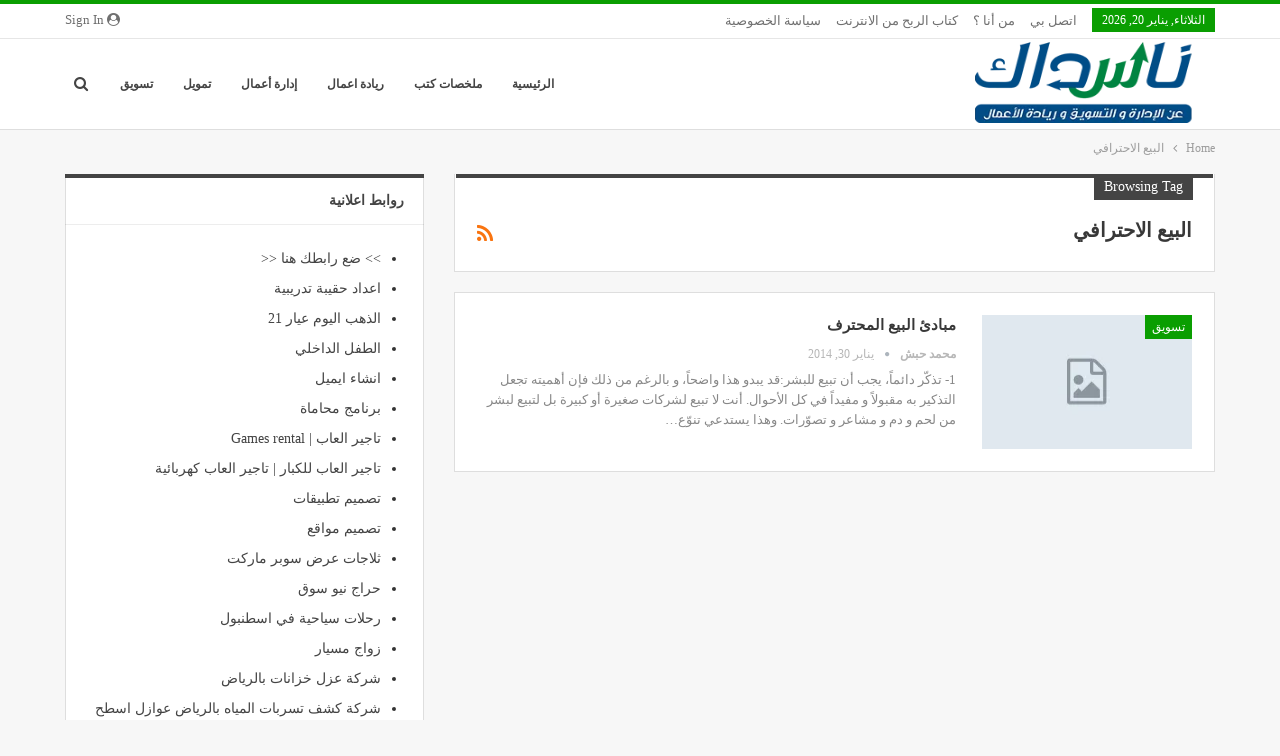

--- FILE ---
content_type: text/html; charset=UTF-8
request_url: https://www.mhabash.com/tag/%d8%a7%d9%84%d8%a8%d9%8a%d8%b9-%d8%a7%d9%84%d8%a7%d8%ad%d8%aa%d8%b1%d8%a7%d9%81%d9%8a/
body_size: 17952
content:
<!DOCTYPE html>
<!--[if IE 8]><html class="ie ie8" dir="rtl" lang="ar"> <![endif]-->
<!--[if IE 9]><html class="ie ie9" dir="rtl" lang="ar"> <![endif]-->
<!--[if gt IE 9]><!--><html dir="rtl" lang="ar"> <!--<![endif]--><head><script data-no-optimize="1">var litespeed_docref=sessionStorage.getItem("litespeed_docref");litespeed_docref&&(Object.defineProperty(document,"referrer",{get:function(){return litespeed_docref}}),sessionStorage.removeItem("litespeed_docref"));</script> <meta charset="UTF-8"><meta http-equiv="X-UA-Compatible" content="IE=edge"><meta name="viewport" content="width=device-width, initial-scale=1.0"><link rel="pingback" href="https://www.mhabash.com/xmlrpc.php"/><meta name='robots' content='noindex, follow' /><title>أرشيف البيع الاحترافي - مدونة ناسداك</title><meta property="og:locale" content="ar_AR" /><meta property="og:type" content="article" /><meta property="og:title" content="أرشيف البيع الاحترافي - مدونة ناسداك" /><meta property="og:url" content="https://www.mhabash.com/tag/البيع-الاحترافي/" /><meta property="og:site_name" content="مدونة ناسداك" /><meta name="twitter:card" content="summary_large_image" /><meta name="twitter:site" content="@mhabach" /> <script type="application/ld+json" class="yoast-schema-graph">{"@context":"https://schema.org","@graph":[{"@type":"CollectionPage","@id":"https://www.mhabash.com/tag/%d8%a7%d9%84%d8%a8%d9%8a%d8%b9-%d8%a7%d9%84%d8%a7%d8%ad%d8%aa%d8%b1%d8%a7%d9%81%d9%8a/","url":"https://www.mhabash.com/tag/%d8%a7%d9%84%d8%a8%d9%8a%d8%b9-%d8%a7%d9%84%d8%a7%d8%ad%d8%aa%d8%b1%d8%a7%d9%81%d9%8a/","name":"أرشيف البيع الاحترافي - مدونة ناسداك","isPartOf":{"@id":"https://www.mhabash.com/#website"},"breadcrumb":{"@id":"https://www.mhabash.com/tag/%d8%a7%d9%84%d8%a8%d9%8a%d8%b9-%d8%a7%d9%84%d8%a7%d8%ad%d8%aa%d8%b1%d8%a7%d9%81%d9%8a/#breadcrumb"},"inLanguage":"ar"},{"@type":"BreadcrumbList","@id":"https://www.mhabash.com/tag/%d8%a7%d9%84%d8%a8%d9%8a%d8%b9-%d8%a7%d9%84%d8%a7%d8%ad%d8%aa%d8%b1%d8%a7%d9%81%d9%8a/#breadcrumb","itemListElement":[{"@type":"ListItem","position":1,"name":"الرئيسية","item":"https://www.mhabash.com/"},{"@type":"ListItem","position":2,"name":"البيع الاحترافي"}]},{"@type":"WebSite","@id":"https://www.mhabash.com/#website","url":"https://www.mhabash.com/","name":"مدونة ناسداك","description":"عن الإدارة و التسويق و ريادة الأعمال","publisher":{"@id":"https://www.mhabash.com/#/schema/person/c3a570cbcc0078fb8158f95cd79b2380"},"potentialAction":[{"@type":"SearchAction","target":{"@type":"EntryPoint","urlTemplate":"https://www.mhabash.com/?s={search_term_string}"},"query-input":{"@type":"PropertyValueSpecification","valueRequired":true,"valueName":"search_term_string"}}],"inLanguage":"ar"},{"@type":["Person","Organization"],"@id":"https://www.mhabash.com/#/schema/person/c3a570cbcc0078fb8158f95cd79b2380","name":"محمد حبش","image":{"@type":"ImageObject","inLanguage":"ar","@id":"https://www.mhabash.com/#/schema/person/image/","url":"https://www.mhabash.com/wp-content/litespeed/avatar/9c8273209083f09ce18f8fb634a573ca.jpg?ver=1768639250","contentUrl":"https://www.mhabash.com/wp-content/litespeed/avatar/9c8273209083f09ce18f8fb634a573ca.jpg?ver=1768639250","caption":"محمد حبش"},"logo":{"@id":"https://www.mhabash.com/#/schema/person/image/"},"description":"يمكنك متابعتي أيضاً عبر فايس بوك، تويتر، التغذية، و النشرة البريدية","sameAs":["http://www.mhabash.com","https://www.facebook.com/Mohammad.Habash.blogger","https://x.com/mhabach","Mhabach"]}]}</script> <link rel='dns-prefetch' href='//fonts.googleapis.com' /><style id='wp-img-auto-sizes-contain-inline-css' type='text/css'>img:is([sizes=auto i],[sizes^="auto," i]){contain-intrinsic-size:3000px 1500px}
/*# sourceURL=wp-img-auto-sizes-contain-inline-css */</style><link data-optimized="2" rel="stylesheet" href="https://www.mhabash.com/wp-content/litespeed/css/8752cdd427572ae5881c6ba7b0a4430a.css?ver=cc6ab" /><style id='global-styles-inline-css' type='text/css'>:root{--wp--preset--aspect-ratio--square: 1;--wp--preset--aspect-ratio--4-3: 4/3;--wp--preset--aspect-ratio--3-4: 3/4;--wp--preset--aspect-ratio--3-2: 3/2;--wp--preset--aspect-ratio--2-3: 2/3;--wp--preset--aspect-ratio--16-9: 16/9;--wp--preset--aspect-ratio--9-16: 9/16;--wp--preset--color--black: #000000;--wp--preset--color--cyan-bluish-gray: #abb8c3;--wp--preset--color--white: #ffffff;--wp--preset--color--pale-pink: #f78da7;--wp--preset--color--vivid-red: #cf2e2e;--wp--preset--color--luminous-vivid-orange: #ff6900;--wp--preset--color--luminous-vivid-amber: #fcb900;--wp--preset--color--light-green-cyan: #7bdcb5;--wp--preset--color--vivid-green-cyan: #00d084;--wp--preset--color--pale-cyan-blue: #8ed1fc;--wp--preset--color--vivid-cyan-blue: #0693e3;--wp--preset--color--vivid-purple: #9b51e0;--wp--preset--gradient--vivid-cyan-blue-to-vivid-purple: linear-gradient(135deg,rgb(6,147,227) 0%,rgb(155,81,224) 100%);--wp--preset--gradient--light-green-cyan-to-vivid-green-cyan: linear-gradient(135deg,rgb(122,220,180) 0%,rgb(0,208,130) 100%);--wp--preset--gradient--luminous-vivid-amber-to-luminous-vivid-orange: linear-gradient(135deg,rgb(252,185,0) 0%,rgb(255,105,0) 100%);--wp--preset--gradient--luminous-vivid-orange-to-vivid-red: linear-gradient(135deg,rgb(255,105,0) 0%,rgb(207,46,46) 100%);--wp--preset--gradient--very-light-gray-to-cyan-bluish-gray: linear-gradient(135deg,rgb(238,238,238) 0%,rgb(169,184,195) 100%);--wp--preset--gradient--cool-to-warm-spectrum: linear-gradient(135deg,rgb(74,234,220) 0%,rgb(151,120,209) 20%,rgb(207,42,186) 40%,rgb(238,44,130) 60%,rgb(251,105,98) 80%,rgb(254,248,76) 100%);--wp--preset--gradient--blush-light-purple: linear-gradient(135deg,rgb(255,206,236) 0%,rgb(152,150,240) 100%);--wp--preset--gradient--blush-bordeaux: linear-gradient(135deg,rgb(254,205,165) 0%,rgb(254,45,45) 50%,rgb(107,0,62) 100%);--wp--preset--gradient--luminous-dusk: linear-gradient(135deg,rgb(255,203,112) 0%,rgb(199,81,192) 50%,rgb(65,88,208) 100%);--wp--preset--gradient--pale-ocean: linear-gradient(135deg,rgb(255,245,203) 0%,rgb(182,227,212) 50%,rgb(51,167,181) 100%);--wp--preset--gradient--electric-grass: linear-gradient(135deg,rgb(202,248,128) 0%,rgb(113,206,126) 100%);--wp--preset--gradient--midnight: linear-gradient(135deg,rgb(2,3,129) 0%,rgb(40,116,252) 100%);--wp--preset--font-size--small: 13px;--wp--preset--font-size--medium: 20px;--wp--preset--font-size--large: 36px;--wp--preset--font-size--x-large: 42px;--wp--preset--spacing--20: 0.44rem;--wp--preset--spacing--30: 0.67rem;--wp--preset--spacing--40: 1rem;--wp--preset--spacing--50: 1.5rem;--wp--preset--spacing--60: 2.25rem;--wp--preset--spacing--70: 3.38rem;--wp--preset--spacing--80: 5.06rem;--wp--preset--shadow--natural: 6px 6px 9px rgba(0, 0, 0, 0.2);--wp--preset--shadow--deep: 12px 12px 50px rgba(0, 0, 0, 0.4);--wp--preset--shadow--sharp: 6px 6px 0px rgba(0, 0, 0, 0.2);--wp--preset--shadow--outlined: 6px 6px 0px -3px rgb(255, 255, 255), 6px 6px rgb(0, 0, 0);--wp--preset--shadow--crisp: 6px 6px 0px rgb(0, 0, 0);}:where(.is-layout-flex){gap: 0.5em;}:where(.is-layout-grid){gap: 0.5em;}body .is-layout-flex{display: flex;}.is-layout-flex{flex-wrap: wrap;align-items: center;}.is-layout-flex > :is(*, div){margin: 0;}body .is-layout-grid{display: grid;}.is-layout-grid > :is(*, div){margin: 0;}:where(.wp-block-columns.is-layout-flex){gap: 2em;}:where(.wp-block-columns.is-layout-grid){gap: 2em;}:where(.wp-block-post-template.is-layout-flex){gap: 1.25em;}:where(.wp-block-post-template.is-layout-grid){gap: 1.25em;}.has-black-color{color: var(--wp--preset--color--black) !important;}.has-cyan-bluish-gray-color{color: var(--wp--preset--color--cyan-bluish-gray) !important;}.has-white-color{color: var(--wp--preset--color--white) !important;}.has-pale-pink-color{color: var(--wp--preset--color--pale-pink) !important;}.has-vivid-red-color{color: var(--wp--preset--color--vivid-red) !important;}.has-luminous-vivid-orange-color{color: var(--wp--preset--color--luminous-vivid-orange) !important;}.has-luminous-vivid-amber-color{color: var(--wp--preset--color--luminous-vivid-amber) !important;}.has-light-green-cyan-color{color: var(--wp--preset--color--light-green-cyan) !important;}.has-vivid-green-cyan-color{color: var(--wp--preset--color--vivid-green-cyan) !important;}.has-pale-cyan-blue-color{color: var(--wp--preset--color--pale-cyan-blue) !important;}.has-vivid-cyan-blue-color{color: var(--wp--preset--color--vivid-cyan-blue) !important;}.has-vivid-purple-color{color: var(--wp--preset--color--vivid-purple) !important;}.has-black-background-color{background-color: var(--wp--preset--color--black) !important;}.has-cyan-bluish-gray-background-color{background-color: var(--wp--preset--color--cyan-bluish-gray) !important;}.has-white-background-color{background-color: var(--wp--preset--color--white) !important;}.has-pale-pink-background-color{background-color: var(--wp--preset--color--pale-pink) !important;}.has-vivid-red-background-color{background-color: var(--wp--preset--color--vivid-red) !important;}.has-luminous-vivid-orange-background-color{background-color: var(--wp--preset--color--luminous-vivid-orange) !important;}.has-luminous-vivid-amber-background-color{background-color: var(--wp--preset--color--luminous-vivid-amber) !important;}.has-light-green-cyan-background-color{background-color: var(--wp--preset--color--light-green-cyan) !important;}.has-vivid-green-cyan-background-color{background-color: var(--wp--preset--color--vivid-green-cyan) !important;}.has-pale-cyan-blue-background-color{background-color: var(--wp--preset--color--pale-cyan-blue) !important;}.has-vivid-cyan-blue-background-color{background-color: var(--wp--preset--color--vivid-cyan-blue) !important;}.has-vivid-purple-background-color{background-color: var(--wp--preset--color--vivid-purple) !important;}.has-black-border-color{border-color: var(--wp--preset--color--black) !important;}.has-cyan-bluish-gray-border-color{border-color: var(--wp--preset--color--cyan-bluish-gray) !important;}.has-white-border-color{border-color: var(--wp--preset--color--white) !important;}.has-pale-pink-border-color{border-color: var(--wp--preset--color--pale-pink) !important;}.has-vivid-red-border-color{border-color: var(--wp--preset--color--vivid-red) !important;}.has-luminous-vivid-orange-border-color{border-color: var(--wp--preset--color--luminous-vivid-orange) !important;}.has-luminous-vivid-amber-border-color{border-color: var(--wp--preset--color--luminous-vivid-amber) !important;}.has-light-green-cyan-border-color{border-color: var(--wp--preset--color--light-green-cyan) !important;}.has-vivid-green-cyan-border-color{border-color: var(--wp--preset--color--vivid-green-cyan) !important;}.has-pale-cyan-blue-border-color{border-color: var(--wp--preset--color--pale-cyan-blue) !important;}.has-vivid-cyan-blue-border-color{border-color: var(--wp--preset--color--vivid-cyan-blue) !important;}.has-vivid-purple-border-color{border-color: var(--wp--preset--color--vivid-purple) !important;}.has-vivid-cyan-blue-to-vivid-purple-gradient-background{background: var(--wp--preset--gradient--vivid-cyan-blue-to-vivid-purple) !important;}.has-light-green-cyan-to-vivid-green-cyan-gradient-background{background: var(--wp--preset--gradient--light-green-cyan-to-vivid-green-cyan) !important;}.has-luminous-vivid-amber-to-luminous-vivid-orange-gradient-background{background: var(--wp--preset--gradient--luminous-vivid-amber-to-luminous-vivid-orange) !important;}.has-luminous-vivid-orange-to-vivid-red-gradient-background{background: var(--wp--preset--gradient--luminous-vivid-orange-to-vivid-red) !important;}.has-very-light-gray-to-cyan-bluish-gray-gradient-background{background: var(--wp--preset--gradient--very-light-gray-to-cyan-bluish-gray) !important;}.has-cool-to-warm-spectrum-gradient-background{background: var(--wp--preset--gradient--cool-to-warm-spectrum) !important;}.has-blush-light-purple-gradient-background{background: var(--wp--preset--gradient--blush-light-purple) !important;}.has-blush-bordeaux-gradient-background{background: var(--wp--preset--gradient--blush-bordeaux) !important;}.has-luminous-dusk-gradient-background{background: var(--wp--preset--gradient--luminous-dusk) !important;}.has-pale-ocean-gradient-background{background: var(--wp--preset--gradient--pale-ocean) !important;}.has-electric-grass-gradient-background{background: var(--wp--preset--gradient--electric-grass) !important;}.has-midnight-gradient-background{background: var(--wp--preset--gradient--midnight) !important;}.has-small-font-size{font-size: var(--wp--preset--font-size--small) !important;}.has-medium-font-size{font-size: var(--wp--preset--font-size--medium) !important;}.has-large-font-size{font-size: var(--wp--preset--font-size--large) !important;}.has-x-large-font-size{font-size: var(--wp--preset--font-size--x-large) !important;}
/*# sourceURL=global-styles-inline-css */</style><style id='classic-theme-styles-inline-css' type='text/css'>/*! This file is auto-generated */
.wp-block-button__link{color:#fff;background-color:#32373c;border-radius:9999px;box-shadow:none;text-decoration:none;padding:calc(.667em + 2px) calc(1.333em + 2px);font-size:1.125em}.wp-block-file__button{background:#32373c;color:#fff;text-decoration:none}
/*# sourceURL=/wp-includes/css/classic-themes.min.css */</style> <script type="litespeed/javascript" data-src="https://www.mhabash.com/wp-includes/js/jquery/jquery.min.js" id="jquery-core-js"></script> <link rel="https://api.w.org/" href="https://www.mhabash.com/wp-json/" /><link rel="alternate" title="JSON" type="application/json" href="https://www.mhabash.com/wp-json/wp/v2/tags/1008" /><link rel="EditURI" type="application/rsd+xml" title="RSD" href="https://www.mhabash.com/xmlrpc.php?rsd" /><meta name="generator" content="WordPress 6.9" /> <script type="application/ld+json">{
    "@context": "http:\/\/schema.org\/",
    "@type": "organization",
    "@id": "#organization",
    "logo": {
        "@type": "ImageObject",
        "url": "https:\/\/www.mhabash.com\/wp-content\/uploads\/2021\/03\/617011362-1.png"
    },
    "url": "https:\/\/www.mhabash.com\/",
    "name": "\u0645\u062f\u0648\u0646\u0629 \u0646\u0627\u0633\u062f\u0627\u0643",
    "description": "\u0639\u0646 \u0627\u0644\u0625\u062f\u0627\u0631\u0629 \u0648 \u0627\u0644\u062a\u0633\u0648\u064a\u0642 \u0648 \u0631\u064a\u0627\u062f\u0629 \u0627\u0644\u0623\u0639\u0645\u0627\u0644"
}</script> <script type="application/ld+json">{
    "@context": "http:\/\/schema.org\/",
    "@type": "WebSite",
    "name": "\u0645\u062f\u0648\u0646\u0629 \u0646\u0627\u0633\u062f\u0627\u0643",
    "alternateName": "\u0639\u0646 \u0627\u0644\u0625\u062f\u0627\u0631\u0629 \u0648 \u0627\u0644\u062a\u0633\u0648\u064a\u0642 \u0648 \u0631\u064a\u0627\u062f\u0629 \u0627\u0644\u0623\u0639\u0645\u0627\u0644",
    "url": "https:\/\/www.mhabash.com\/"
}</script> <link rel="icon" href="https://www.mhabash.com/wp-content/uploads/2021/03/cropped-617011362-32x32.png" sizes="32x32" /><link rel="icon" href="https://www.mhabash.com/wp-content/uploads/2021/03/cropped-617011362-192x192.png" sizes="192x192" /><link rel="apple-touch-icon" href="https://www.mhabash.com/wp-content/uploads/2021/03/cropped-617011362-180x180.png" /><meta name="msapplication-TileImage" content="https://www.mhabash.com/wp-content/uploads/2021/03/cropped-617011362-270x270.png" /><link rel="stylesheet" type="text/css" href="https://www.fontstatic.com/f=jazeera" type='text/css' media='all' /><style>body,h1,h2,h3,h4,h5,h6,p,a,btn,span,ul li a, ul, ul li  {font-family:'Droid Arabic Kufi'!important} ;</style></head><body class="rtl archive tag tag-1008 wp-theme-publisher bs-theme bs-publisher bs-publisher-clean-tech active-light-box active-top-line close-rh page-layout-2-col-right full-width active-sticky-sidebar main-menu-sticky-smart active-ajax-search  bs-ll-d" dir="rtl"><div class="main-wrap content-main-wrap"><header id="header" class="site-header header-style-6 full-width" itemscope="itemscope" itemtype="https://schema.org/WPHeader"><section class="topbar topbar-style-1 hidden-xs hidden-xs"><div class="content-wrap"><div class="container"><div class="topbar-inner clearfix"><div class="section-links">
<a class="topbar-sign-in "
data-toggle="modal" data-target="#bsLoginModal">
<i class="fa fa-user-circle"></i> Sign in							</a><div class="modal sign-in-modal fade" id="bsLoginModal" tabindex="-1" role="dialog"
style="display: none"><div class="modal-dialog" role="document"><div class="modal-content">
<span class="close-modal" data-dismiss="modal" aria-label="Close"><i
class="fa fa-close"></i></span><div class="modal-body"><div id="form_97277_" class="bs-shortcode bs-login-shortcode "><div class="bs-login bs-type-login"  style="display:none"><div class="bs-login-panel bs-login-sign-panel bs-current-login-panel"><form name="loginform"
action="https://www.mhabash.com/wp-login.php" method="post"><div class="login-header">
<span class="login-icon fa fa-user-circle main-color"></span><p>Welcome, Login to your account.</p></div><div class="login-field login-username">
<input type="text" name="log" id="form_97277_user_login" class="input"
value="" size="20"
placeholder="Username or Email..." required/></div><div class="login-field login-password">
<input type="password" name="pwd" id="form_97277_user_pass"
class="input"
value="" size="20" placeholder="Password..."
required/></div><div class="login-field">
<a href="https://www.mhabash.com/wp-login.php?action=lostpassword&amp;redirect_to=https%3A%2F%2Fwww.mhabash.com%2Ftag%2F%25d8%25a7%25d9%2584%25d8%25a8%25d9%258a%25d8%25b9-%25d8%25a7%25d9%2584%25d8%25a7%25d8%25ad%25d8%25aa%25d8%25b1%25d8%25a7%25d9%2581%25d9%258a%2F" class="go-reset-panel" data-wpel-link="internal">Forget password?</a><span class="login-remember">
<input class="remember-checkbox" name="rememberme" type="checkbox"
id="form_97277_rememberme"
value="forever"  />
<label class="remember-label">Remember me</label>
</span></div><div class="login-field login-submit">
<input type="submit" name="wp-submit"
class="button-primary login-btn"
value="Log In"/>
<input type="hidden" name="redirect_to" value="https://www.mhabash.com/tag/%d8%a7%d9%84%d8%a8%d9%8a%d8%b9-%d8%a7%d9%84%d8%a7%d8%ad%d8%aa%d8%b1%d8%a7%d9%81%d9%8a/"/></div></form></div><div class="bs-login-panel bs-login-reset-panel"><span class="go-login-panel"><i
class="fa fa-angle-right"></i> Sign in</span><div class="bs-login-reset-panel-inner"><div class="login-header">
<span class="login-icon fa fa-support"></span><p>Recover your password.</p><p>A password will be e-mailed to you.</p></div><form name="lostpasswordform" id="form_97277_lostpasswordform"
action="https://www.mhabash.com/wp-login.php?action=lostpassword"
method="post"><div class="login-field reset-username">
<input type="text" name="user_login" class="input" value=""
placeholder="Username or Email..."
required/></div><div class="login-field reset-submit"><input type="hidden" name="redirect_to" value=""/>
<input type="submit" name="wp-submit" class="login-btn"
value="Send My Password"/></div></form></div></div></div></div></div></div></div></div></div><div class="section-menu"><div id="menu-top" class="menu top-menu-wrapper" role="navigation" itemscope="itemscope" itemtype="https://schema.org/SiteNavigationElement"><nav class="top-menu-container"><ul id="top-navigation" class="top-menu menu clearfix bsm-pure"><li id="topbar-date" class="menu-item menu-item-date">
<span
class="topbar-date">الثلاثاء, يناير 20, 2026</span></li><li id="menu-item-2091" class="menu-item menu-item-type-post_type menu-item-object-page better-anim-fade menu-item-2091"><a href="https://www.mhabash.com/%d8%a7%d8%aa%d8%b5%d9%84-%d8%a8%d9%8a-contact-me/" data-wpel-link="internal">اتصل بي</a></li><li id="menu-item-2092" class="menu-item menu-item-type-post_type menu-item-object-page better-anim-fade menu-item-2092"><a href="https://www.mhabash.com/about/" data-wpel-link="internal">من أنا ؟</a></li><li id="menu-item-4355" class="menu-item menu-item-type-post_type menu-item-object-page better-anim-fade menu-item-4355"><a href="https://www.mhabash.com/%d8%aa%d8%ad%d9%85%d9%8a%d9%84-%d9%83%d8%aa%d8%a7%d8%a8-%d8%a7%d9%84%d8%b1%d8%a8%d8%ad-%d9%85%d9%86-%d8%a7%d9%84%d8%a7%d9%86%d8%aa%d8%b1%d9%86%d8%aa-%d8%ae%d9%85%d8%b3%d8%a7%d8%aa/" data-wpel-link="internal">كتاب الربح من الانترنت</a></li><li id="menu-item-5139" class="menu-item menu-item-type-post_type menu-item-object-page menu-item-privacy-policy better-anim-fade menu-item-5139"><a href="https://www.mhabash.com/%d8%b3%d9%8a%d8%a7%d8%b3%d8%a9-%d8%a7%d9%84%d8%ae%d8%b5%d9%88%d8%b5%d9%8a%d8%a9/" data-wpel-link="internal">سياسة الخصوصية</a></li></ul></nav></div></div></div></div></div></section><div class="content-wrap"><div class="container"><div class="header-inner clearfix"><div id="site-branding" class="site-branding"><p  id="site-title" class="logo h1 img-logo">
<a href="https://www.mhabash.com/" itemprop="url" rel="home" data-wpel-link="internal">
<img data-lazyloaded="1" src="[data-uri]" width="286" height="110" id="site-logo" data-src="https://www.mhabash.com/wp-content/uploads/2021/03/617011362-1.png"
alt="Publisher"  /><span class="site-title">Publisher - عن الإدارة و التسويق و ريادة الأعمال</span>
</a></p></div><nav id="menu-main" class="menu main-menu-container  show-search-item menu-actions-btn-width-1" role="navigation" itemscope="itemscope" itemtype="https://schema.org/SiteNavigationElement"><div class="menu-action-buttons width-1"><div class="search-container close">
<span class="search-handler"><i class="fa fa-search"></i></span><div class="search-box clearfix"><form role="search" method="get" class="search-form clearfix" action="https://www.mhabash.com">
<input type="search" class="search-field"
placeholder="Search..."
value="" name="s"
title="Search for:"
autocomplete="off">
<input type="submit" class="search-submit" value="Search"></form></div></div></div><ul id="main-navigation" class="main-menu menu bsm-pure clearfix"><li id="menu-item-3084" class="menu-item menu-item-type-custom menu-item-object-custom menu-item-home better-anim-fade menu-item-3084"><a href="http://www.mhabash.com/" data-wpel-link="internal">الرئيسية</a></li><li id="menu-item-5350" class="menu-item menu-item-type-taxonomy menu-item-object-category menu-term-3417 better-anim-fade menu-item-5350"><a href="https://www.mhabash.com/category/books-summary/" data-wpel-link="internal">ملخصات كتب</a></li><li id="menu-item-2085" class="menu-item menu-item-type-taxonomy menu-item-object-category menu-term-638 better-anim-fade menu-item-2085"><a href="https://www.mhabash.com/category/entrepreneur/" data-wpel-link="internal">ريادة اعمال</a></li><li id="menu-item-2086" class="menu-item menu-item-type-taxonomy menu-item-object-category menu-term-3 better-anim-fade menu-item-2086"><a href="https://www.mhabash.com/category/%d8%a5%d8%af%d8%a7%d8%b1%d8%a9-%d8%a3%d8%b9%d9%85%d8%a7%d9%84/" data-wpel-link="internal">إدارة أعمال</a></li><li id="menu-item-2618" class="menu-item menu-item-type-taxonomy menu-item-object-category menu-term-1832 better-anim-fade menu-item-2618"><a href="https://www.mhabash.com/category/financing/" data-wpel-link="internal">تمويل</a></li><li id="menu-item-2087" class="menu-item menu-item-type-taxonomy menu-item-object-category menu-term-4 better-anim-fade menu-item-2087"><a href="https://www.mhabash.com/category/%d8%aa%d8%b3%d9%88%d9%8a%d9%82/" data-wpel-link="internal">تسويق</a></li></ul></nav></div></div></div></header><div class="rh-header clearfix light deferred-block-exclude"><div class="rh-container clearfix"><div class="menu-container close">
<span class="menu-handler"><span class="lines"></span></span></div><div class="logo-container rh-img-logo">
<a href="https://www.mhabash.com/" itemprop="url" rel="home" data-wpel-link="internal">
<img data-lazyloaded="1" src="[data-uri]" width="286" height="110" data-src="https://www.mhabash.com/wp-content/uploads/2021/03/617011362-1.png"
alt="مدونة ناسداك"  />				</a></div></div></div><nav role="navigation" aria-label="Breadcrumbs" class="bf-breadcrumb clearfix bc-top-style"><div class="content-wrap"><div class="container bf-breadcrumb-container"><ul class="bf-breadcrumb-items" itemscope itemtype="http://schema.org/BreadcrumbList"><meta name="numberOfItems" content="2" /><meta name="itemListOrder" content="Ascending" /><li itemprop="itemListElement" itemscope itemtype="http://schema.org/ListItem" class="bf-breadcrumb-item bf-breadcrumb-begin"><a itemprop="item" href="https://www.mhabash.com" rel="home" &quot;="" data-wpel-link="internal"><span itemprop='name'>Home</span><meta itemprop="position" content="1" /></a></li><li itemprop="itemListElement" itemscope itemtype="http://schema.org/ListItem" class="bf-breadcrumb-item bf-breadcrumb-end"><span itemprop='name'>البيع الاحترافي</span><meta itemprop="position" content="2" /><meta itemprop="item" content="https://www.mhabash.com/tag/%d8%a7%d9%84%d8%a8%d9%8a%d8%b9-%d8%a7%d9%84%d8%a7%d8%ad%d8%aa%d8%b1%d8%a7%d9%81%d9%8a/"/></li></ul></div></div></nav><div class="content-wrap"><main id="content" class="content-container"><div class="container layout-2-col layout-2-col-1 layout-right-sidebar layout-bc-before"><div class="row main-section"><div class="col-sm-8 content-column"><section class="archive-title tag-title with-action"><div class="pre-title"><span>Browsing Tag</span></div><div class="actions-container">
<a class="rss-link" href="https://www.mhabash.com/tag/%d8%a7%d9%84%d8%a8%d9%8a%d8%b9-%d8%a7%d9%84%d8%a7%d8%ad%d8%aa%d8%b1%d8%a7%d9%81%d9%8a/feed/" data-wpel-link="internal"><i class="fa fa-rss"></i></a></div><h1 class="page-heading"><span class="h-title">البيع الاحترافي</span></h1></section><div class="listing listing-blog listing-blog-1 clearfix  columns-1"><article class="post-1666 type-post format-standard has-post-thumbnail   listing-item listing-item-blog  listing-item-blog-1 main-term-4 bsw-7 "><div class="item-inner clearfix"><div class="featured clearfix"><div class="term-badges floated"><span class="term-badge term-4"><a href="https://www.mhabash.com/category/%d8%aa%d8%b3%d9%88%d9%8a%d9%82/" data-wpel-link="internal">تسويق</a></span></div>					<a title="مبادئ البيع المحترف" style="background-image: url(https://www.mhabash.com/wp-content/themes/publisher/images/default-thumb/publisher-sm.png);" class="img-holder" href="https://www.mhabash.com/2014/01/30/%d9%85%d8%a8%d8%a7%d8%af%d8%a6-%d8%a7%d9%84%d8%a8%d9%8a%d8%b9-%d8%a7%d9%84%d9%85%d8%ad%d8%aa%d8%b1%d9%81/" data-wpel-link="internal"></a></div><h2 class="title">			<a href="https://www.mhabash.com/2014/01/30/%d9%85%d8%a8%d8%a7%d8%af%d8%a6-%d8%a7%d9%84%d8%a8%d9%8a%d8%b9-%d8%a7%d9%84%d9%85%d8%ad%d8%aa%d8%b1%d9%81/" class="post-url post-title" data-wpel-link="internal">
مبادئ البيع المحترف			</a></h2><div class="post-meta"><a href="https://www.mhabash.com/author/mhabach/" title="Browse Author Articles" class="post-author-a" data-wpel-link="internal">
<i class="post-author author">
محمد حبش					</i>
</a>
<span class="time"><time class="post-published updated"
datetime="2014-01-30T22:34:55+03:00">يناير 30, 2014</time></span></div><div class="post-summary">
1- تذكّر دائماً، يجب أن تبيع للبشر:قد يبدو هذا واضحاً، و بالرغم من ذلك فإن أهميته تجعل التذكير به مقبولاً و مفيداً في كل الأحوال. أنت لا تبيع لشركات صغيرة أو كبيرة بل لتبيع لبشر من لحم و دم و مشاعر و تصوّرات.
وهذا يستدعي تنوّع&hellip;</div></div></article></div></div><div class="col-sm-4 sidebar-column sidebar-column-primary"><aside id="sidebar-primary-sidebar" class="sidebar" role="complementary" aria-label="Primary Sidebar Sidebar" itemscope="itemscope" itemtype="https://schema.org/WPSideBar"><div id="linkcat-1033" class=" h-ni w-nt primary-sidebar-widget widget widget_links"><div class="section-heading sh-t2 sh-s1"><span class="h-text">روابط اعلانية</span></div><ul class='xoxo blogroll'><li><a href="http://www.khamsat.com/user/mhabach?r=122" target="_blank" data-wpel-link="external" rel="sponsored">&gt;&gt; ضع رابطك هنا &lt;&lt;</a></li><li><a href="https://hakapetk.com/" target="_blank" data-wpel-link="external" rel="sponsored">اعداد حقيبة تدريبية</a></li><li><a href="https://gold21price.com/gold-prices-egypt/" target="_blank" data-wpel-link="external" rel="sponsored">الذهب اليوم عيار 21</a></li><li><a href="https://www.joumana.live/%D8%A7%D9%84%D8%B7%D9%81%D9%84-%D8%A7%D9%84%D8%AF%D8%A7%D8%AE%D9%84%D9%8A/" target="_blank" data-wpel-link="external" rel="sponsored">الطفل الداخلي</a></li><li><a href="https://www.strules.com/create-email" target="_blank" data-wpel-link="external" rel="sponsored">انشاء ايميل</a></li><li><a href="https://daawasa.com/" target="_blank" data-wpel-link="external" rel="sponsored">برنامج محاماة</a></li><li><a href="https://www.outscenegames.com" target="_blank" data-wpel-link="external" rel="sponsored">تاجير العاب | Games rental</a></li><li><a href="https://www.outscenegames.com" target="_blank" data-wpel-link="external" rel="sponsored">تاجير العاب للكبار | تاجير العاب كهربائية</a></li><li><a href="https://alwessamit.com" target="_blank" data-wpel-link="external" rel="sponsored">تصميم تطبيقات</a></li><li><a href="https://www.strules.com" target="_blank" data-wpel-link="external" rel="sponsored">تصميم مواقع</a></li><li><a href="https://www.supermarketdisplayrefrigerators.com" target="_blank" data-wpel-link="external" rel="sponsored">ثلاجات عرض سوبر ماركت</a></li><li><a href="https://www.newsouq.com.sa" target="_blank" data-wpel-link="external" rel="sponsored">حراج نيو سوق</a></li><li><a href="https://taksimtours.com/ar/%D8%B1%D8%AD%D9%84%D8%A7%D8%AA-%D8%B3%D9%8A%D8%A7%D8%AD%D9%8A%D8%A9-%D9%81%D9%8A-%D8%A7%D8%B3%D8%B7%D9%86%D8%A8%D9%88%D9%84/" target="_blank" data-wpel-link="external" rel="sponsored">رحلات سياحية في اسطنبول</a></li><li><a href="https://zawajmsyar.com" target="_blank" data-wpel-link="external" rel="sponsored">زواج مسيار</a></li><li><a href="https://www.ardaliinjaz.com/tank-insulation-riyadh/" target="_blank" data-wpel-link="external" rel="sponsored">شركة عزل خزانات بالرياض</a></li><li><a href="https://almyah.net/" target="_blank" data-wpel-link="external" rel="sponsored">شركة كشف تسربات المياه بالرياض عوازل اسطح وخزانات</a></li><li><a href="https://worklink.sy/" target="_blank" data-wpel-link="external" rel="sponsored">فرص عمل في سوريا</a></li><li><a href="https://www.srules.com.sa" target="_blank" data-wpel-link="external" rel="sponsored">كاميرات مراقبة</a></li><li><a href="https://www.udemy.com/course/healing-the-inner-child" target="_blank" data-wpel-link="external" rel="sponsored">كورس الطفل الداخلي</a></li><li><a href="https://k2n1.com" target="_blank" data-wpel-link="external" rel="sponsored">متجر حسابات ببجي</a></li></ul></div><div id="custom_html-3" class="widget_text  h-ni w-nt primary-sidebar-widget widget widget_custom_html"><div class="textwidget custom-html-widget"><style>@import url('https://fonts.googleapis.com/css?family=Montserrat:300,400,500,700');
      .form-preview {
      display: block;
      margin-top: 30px;
      padding: 40px 50px 40px 50px;
      max-width: 350px;
      min-height: 200px;
      border-radius: 6px;
      box-shadow: 0 5px 25px rgba(34, 60, 47, 0.25);
      }
      .form-preview .preview-heading {
      width: 100%;
      }
      .form-preview .preview-input-field {
      margin-top: 20px;
      width: 100%;
      }
      .form-preview .preview-input-field input {
      width: 100%;
      height: 40px;
      border-radius: 6px;
      border: 2px solid #e9e8e8;
      background-color: #fff;
      outline: none;
      }
      .form-preview .preview-input-field input::placeholder, .form-preview .preview-input-field input {
      opacity: 0.5;
      color: #000;
      font-family: "Montserrat";
      font-size: 14px;
      font-weight: 500;
      line-height: 20px;
      text-align: center;
      }
      .form-preview .preview-submit-button {
      margin-top: 10px;
      width: 100%;
      }
      .form-preview .preview-submit-button button {
      width: 100%;
      height: 40px;
      border: 0;
      border-radius: 6px;
      line-height: 0px;
      }
      .form-preview .preview-submit-button button:hover {
      cursor: pointer;
      }</style><form data-v-1ed4bb5e="" action="https://api.follow.it/subscription-form/[base64]/8" method="post"><div data-v-1ed4bb5e="" class="form-preview" style="background-color: rgb(255, 255, 255); border-style: solid; border-width: 1px; border-color: rgb(204, 204, 204); position: relative;"><div data-v-1ed4bb5e="" class="preview-heading"><h5 data-v-1ed4bb5e="" style="font-family: Montserrat; font-weight: bold; color: rgb(0, 0, 0); font-size: 16px; text-align: center;">👇🏼 انضم للنشرة البريدية</h5></div><div data-v-1ed4bb5e="" class="preview-input-field"><input data-v-1ed4bb5e="" type="email" name="email" placeholder="أدخل بريدك الإلكتروني" spellcheck="false"></div><div data-v-1ed4bb5e="" class="preview-submit-button"><button data-v-1ed4bb5e="" type="submit" style="font-family: Montserrat; font-weight: bold; color: rgb(255, 255, 255); font-size: 16px; text-align: center; background-color: rgb(0, 0, 0);">اشترك الآن</button></div></div></form></div></div></aside></div></div></div></main></div><footer id="site-footer" class="site-footer full-width"><div class="copy-footer"><div class="content-wrap"><div class="container"><div class="row footer-copy-row"><div class="copy-1 col-lg-6 col-md-6 col-sm-6 col-xs-12">
© ۲۰۱۶ - جميع الحقوق محفوظة.</div><div class="copy-2 col-lg-6 col-md-6 col-sm-6 col-xs-12"></div></div></div></div></div></footer></div>
<span class="back-top"><i class="fa fa-arrow-up"></i></span> <script type="speculationrules">{"prefetch":[{"source":"document","where":{"and":[{"href_matches":"/*"},{"not":{"href_matches":["/wp-*.php","/wp-admin/*","/wp-content/uploads/*","/wp-content/*","/wp-content/plugins/*","/wp-content/themes/publisher/*","/*\\?(.+)"]}},{"not":{"selector_matches":"a[rel~=\"nofollow\"]"}},{"not":{"selector_matches":".no-prefetch, .no-prefetch a"}}]},"eagerness":"conservative"}]}</script> <script id="publisher-theme-pagination-js-extra" type="litespeed/javascript">var bs_pagination_loc={"loading":"\u003Cdiv class=\"bs-loading\"\u003E\u003Cdiv\u003E\u003C/div\u003E\u003Cdiv\u003E\u003C/div\u003E\u003Cdiv\u003E\u003C/div\u003E\u003Cdiv\u003E\u003C/div\u003E\u003Cdiv\u003E\u003C/div\u003E\u003Cdiv\u003E\u003C/div\u003E\u003Cdiv\u003E\u003C/div\u003E\u003Cdiv\u003E\u003C/div\u003E\u003Cdiv\u003E\u003C/div\u003E\u003C/div\u003E"}</script> <script id="publisher-js-extra" type="litespeed/javascript">var publisher_theme_global_loc={"page":{"boxed":"full-width"},"header":{"style":"style-6","boxed":"full-width"},"ajax_url":"https://www.mhabash.com/wp-admin/admin-ajax.php","loading":"\u003Cdiv class=\"bs-loading\"\u003E\u003Cdiv\u003E\u003C/div\u003E\u003Cdiv\u003E\u003C/div\u003E\u003Cdiv\u003E\u003C/div\u003E\u003Cdiv\u003E\u003C/div\u003E\u003Cdiv\u003E\u003C/div\u003E\u003Cdiv\u003E\u003C/div\u003E\u003Cdiv\u003E\u003C/div\u003E\u003Cdiv\u003E\u003C/div\u003E\u003Cdiv\u003E\u003C/div\u003E\u003C/div\u003E","translations":{"tabs_all":"All","tabs_more":"More","lightbox_expand":"Expand the image","lightbox_close":"Close"},"lightbox":{"not_classes":""},"main_menu":{"more_menu":"enable"},"top_menu":{"more_menu":"enable"},"skyscraper":{"sticky_gap":30,"sticky":!1,"position":""},"share":{"more":!0},"refresh_googletagads":"1","notification":{"subscribe_msg":"By clicking the subscribe button you will never miss the new articles!","subscribed_msg":"You're subscribed to notifications","subscribe_btn":"Subscribe","subscribed_btn":"Unsubscribe"}};var publisher_theme_ajax_search_loc={"ajax_url":"https://www.mhabash.com/wp-admin/admin-ajax.php","previewMarkup":"\u003Cdiv class=\"ajax-search-results-wrapper ajax-search-no-product\"\u003E\n\t\u003Cdiv class=\"ajax-search-results\"\u003E\n\t\t\u003Cdiv class=\"ajax-ajax-posts-list\"\u003E\n\t\t\t\u003Cdiv class=\"ajax-posts-column\"\u003E\n\t\t\t\t\u003Cdiv class=\"clean-title heading-typo\"\u003E\n\t\t\t\t\t\u003Cspan\u003EPosts\u003C/span\u003E\n\t\t\t\t\u003C/div\u003E\n\t\t\t\t\u003Cdiv class=\"posts-lists\" data-section-name=\"posts\"\u003E\u003C/div\u003E\n\t\t\t\u003C/div\u003E\n\t\t\u003C/div\u003E\n\t\t\u003Cdiv class=\"ajax-taxonomy-list\"\u003E\n\t\t\t\u003Cdiv class=\"ajax-categories-columns\"\u003E\n\t\t\t\t\u003Cdiv class=\"clean-title heading-typo\"\u003E\n\t\t\t\t\t\u003Cspan\u003ECategories\u003C/span\u003E\n\t\t\t\t\u003C/div\u003E\n\t\t\t\t\u003Cdiv class=\"posts-lists\" data-section-name=\"categories\"\u003E\u003C/div\u003E\n\t\t\t\u003C/div\u003E\n\t\t\t\u003Cdiv class=\"ajax-tags-columns\"\u003E\n\t\t\t\t\u003Cdiv class=\"clean-title heading-typo\"\u003E\n\t\t\t\t\t\u003Cspan\u003ETags\u003C/span\u003E\n\t\t\t\t\u003C/div\u003E\n\t\t\t\t\u003Cdiv class=\"posts-lists\" data-section-name=\"tags\"\u003E\u003C/div\u003E\n\t\t\t\u003C/div\u003E\n\t\t\u003C/div\u003E\n\t\u003C/div\u003E\n\u003C/div\u003E\n","full_width":"0"}</script> <div class="rh-cover noscroll gr-5" >
<span class="rh-close"></span><div class="rh-panel rh-pm"><div class="rh-p-h">
<span class="user-login">
<span class="user-avatar user-avatar-icon"><i class="fa fa-user-circle"></i></span>
Sign in						</span></div><div class="rh-p-b"><div class="rh-c-m clearfix"></div><form role="search" method="get" class="search-form" action="https://www.mhabash.com">
<input type="search" class="search-field"
placeholder="Search..."
value="" name="s"
title="Search for:"
autocomplete="off">
<input type="submit" class="search-submit" value=""></form></div></div><div class="rh-panel rh-p-u"><div class="rh-p-h">
<span class="rh-back-menu"><i></i></span></div><div class="rh-p-b"><div id="form_11685_" class="bs-shortcode bs-login-shortcode "><div class="bs-login bs-type-login"  style="display:none"><div class="bs-login-panel bs-login-sign-panel bs-current-login-panel"><form name="loginform"
action="https://www.mhabash.com/wp-login.php" method="post"><div class="login-header">
<span class="login-icon fa fa-user-circle main-color"></span><p>Welcome, Login to your account.</p></div><div class="login-field login-username">
<input type="text" name="log" id="form_11685_user_login" class="input"
value="" size="20"
placeholder="Username or Email..." required/></div><div class="login-field login-password">
<input type="password" name="pwd" id="form_11685_user_pass"
class="input"
value="" size="20" placeholder="Password..."
required/></div><div class="login-field">
<a href="https://www.mhabash.com/wp-login.php?action=lostpassword&amp;redirect_to=https%3A%2F%2Fwww.mhabash.com%2Ftag%2F%25d8%25a7%25d9%2584%25d8%25a8%25d9%258a%25d8%25b9-%25d8%25a7%25d9%2584%25d8%25a7%25d8%25ad%25d8%25aa%25d8%25b1%25d8%25a7%25d9%2581%25d9%258a%2F" class="go-reset-panel" data-wpel-link="internal">Forget password?</a><span class="login-remember">
<input class="remember-checkbox" name="rememberme" type="checkbox"
id="form_11685_rememberme"
value="forever"  />
<label class="remember-label">Remember me</label>
</span></div><div class="login-field login-submit">
<input type="submit" name="wp-submit"
class="button-primary login-btn"
value="Log In"/>
<input type="hidden" name="redirect_to" value="https://www.mhabash.com/tag/%d8%a7%d9%84%d8%a8%d9%8a%d8%b9-%d8%a7%d9%84%d8%a7%d8%ad%d8%aa%d8%b1%d8%a7%d9%81%d9%8a/"/></div></form></div><div class="bs-login-panel bs-login-reset-panel"><span class="go-login-panel"><i
class="fa fa-angle-right"></i> Sign in</span><div class="bs-login-reset-panel-inner"><div class="login-header">
<span class="login-icon fa fa-support"></span><p>Recover your password.</p><p>A password will be e-mailed to you.</p></div><form name="lostpasswordform" id="form_11685_lostpasswordform"
action="https://www.mhabash.com/wp-login.php?action=lostpassword"
method="post"><div class="login-field reset-username">
<input type="text" name="user_login" class="input" value=""
placeholder="Username or Email..."
required/></div><div class="login-field reset-submit"><input type="hidden" name="redirect_to" value=""/>
<input type="submit" name="wp-submit" class="login-btn"
value="Send My Password"/></div></form></div></div></div></div></div></div></div> <script data-no-optimize="1">window.lazyLoadOptions=Object.assign({},{threshold:300},window.lazyLoadOptions||{});!function(t,e){"object"==typeof exports&&"undefined"!=typeof module?module.exports=e():"function"==typeof define&&define.amd?define(e):(t="undefined"!=typeof globalThis?globalThis:t||self).LazyLoad=e()}(this,function(){"use strict";function e(){return(e=Object.assign||function(t){for(var e=1;e<arguments.length;e++){var n,a=arguments[e];for(n in a)Object.prototype.hasOwnProperty.call(a,n)&&(t[n]=a[n])}return t}).apply(this,arguments)}function o(t){return e({},at,t)}function l(t,e){return t.getAttribute(gt+e)}function c(t){return l(t,vt)}function s(t,e){return function(t,e,n){e=gt+e;null!==n?t.setAttribute(e,n):t.removeAttribute(e)}(t,vt,e)}function i(t){return s(t,null),0}function r(t){return null===c(t)}function u(t){return c(t)===_t}function d(t,e,n,a){t&&(void 0===a?void 0===n?t(e):t(e,n):t(e,n,a))}function f(t,e){et?t.classList.add(e):t.className+=(t.className?" ":"")+e}function _(t,e){et?t.classList.remove(e):t.className=t.className.replace(new RegExp("(^|\\s+)"+e+"(\\s+|$)")," ").replace(/^\s+/,"").replace(/\s+$/,"")}function g(t){return t.llTempImage}function v(t,e){!e||(e=e._observer)&&e.unobserve(t)}function b(t,e){t&&(t.loadingCount+=e)}function p(t,e){t&&(t.toLoadCount=e)}function n(t){for(var e,n=[],a=0;e=t.children[a];a+=1)"SOURCE"===e.tagName&&n.push(e);return n}function h(t,e){(t=t.parentNode)&&"PICTURE"===t.tagName&&n(t).forEach(e)}function a(t,e){n(t).forEach(e)}function m(t){return!!t[lt]}function E(t){return t[lt]}function I(t){return delete t[lt]}function y(e,t){var n;m(e)||(n={},t.forEach(function(t){n[t]=e.getAttribute(t)}),e[lt]=n)}function L(a,t){var o;m(a)&&(o=E(a),t.forEach(function(t){var e,n;e=a,(t=o[n=t])?e.setAttribute(n,t):e.removeAttribute(n)}))}function k(t,e,n){f(t,e.class_loading),s(t,st),n&&(b(n,1),d(e.callback_loading,t,n))}function A(t,e,n){n&&t.setAttribute(e,n)}function O(t,e){A(t,rt,l(t,e.data_sizes)),A(t,it,l(t,e.data_srcset)),A(t,ot,l(t,e.data_src))}function w(t,e,n){var a=l(t,e.data_bg_multi),o=l(t,e.data_bg_multi_hidpi);(a=nt&&o?o:a)&&(t.style.backgroundImage=a,n=n,f(t=t,(e=e).class_applied),s(t,dt),n&&(e.unobserve_completed&&v(t,e),d(e.callback_applied,t,n)))}function x(t,e){!e||0<e.loadingCount||0<e.toLoadCount||d(t.callback_finish,e)}function M(t,e,n){t.addEventListener(e,n),t.llEvLisnrs[e]=n}function N(t){return!!t.llEvLisnrs}function z(t){if(N(t)){var e,n,a=t.llEvLisnrs;for(e in a){var o=a[e];n=e,o=o,t.removeEventListener(n,o)}delete t.llEvLisnrs}}function C(t,e,n){var a;delete t.llTempImage,b(n,-1),(a=n)&&--a.toLoadCount,_(t,e.class_loading),e.unobserve_completed&&v(t,n)}function R(i,r,c){var l=g(i)||i;N(l)||function(t,e,n){N(t)||(t.llEvLisnrs={});var a="VIDEO"===t.tagName?"loadeddata":"load";M(t,a,e),M(t,"error",n)}(l,function(t){var e,n,a,o;n=r,a=c,o=u(e=i),C(e,n,a),f(e,n.class_loaded),s(e,ut),d(n.callback_loaded,e,a),o||x(n,a),z(l)},function(t){var e,n,a,o;n=r,a=c,o=u(e=i),C(e,n,a),f(e,n.class_error),s(e,ft),d(n.callback_error,e,a),o||x(n,a),z(l)})}function T(t,e,n){var a,o,i,r,c;t.llTempImage=document.createElement("IMG"),R(t,e,n),m(c=t)||(c[lt]={backgroundImage:c.style.backgroundImage}),i=n,r=l(a=t,(o=e).data_bg),c=l(a,o.data_bg_hidpi),(r=nt&&c?c:r)&&(a.style.backgroundImage='url("'.concat(r,'")'),g(a).setAttribute(ot,r),k(a,o,i)),w(t,e,n)}function G(t,e,n){var a;R(t,e,n),a=e,e=n,(t=Et[(n=t).tagName])&&(t(n,a),k(n,a,e))}function D(t,e,n){var a;a=t,(-1<It.indexOf(a.tagName)?G:T)(t,e,n)}function S(t,e,n){var a;t.setAttribute("loading","lazy"),R(t,e,n),a=e,(e=Et[(n=t).tagName])&&e(n,a),s(t,_t)}function V(t){t.removeAttribute(ot),t.removeAttribute(it),t.removeAttribute(rt)}function j(t){h(t,function(t){L(t,mt)}),L(t,mt)}function F(t){var e;(e=yt[t.tagName])?e(t):m(e=t)&&(t=E(e),e.style.backgroundImage=t.backgroundImage)}function P(t,e){var n;F(t),n=e,r(e=t)||u(e)||(_(e,n.class_entered),_(e,n.class_exited),_(e,n.class_applied),_(e,n.class_loading),_(e,n.class_loaded),_(e,n.class_error)),i(t),I(t)}function U(t,e,n,a){var o;n.cancel_on_exit&&(c(t)!==st||"IMG"===t.tagName&&(z(t),h(o=t,function(t){V(t)}),V(o),j(t),_(t,n.class_loading),b(a,-1),i(t),d(n.callback_cancel,t,e,a)))}function $(t,e,n,a){var o,i,r=(i=t,0<=bt.indexOf(c(i)));s(t,"entered"),f(t,n.class_entered),_(t,n.class_exited),o=t,i=a,n.unobserve_entered&&v(o,i),d(n.callback_enter,t,e,a),r||D(t,n,a)}function q(t){return t.use_native&&"loading"in HTMLImageElement.prototype}function H(t,o,i){t.forEach(function(t){return(a=t).isIntersecting||0<a.intersectionRatio?$(t.target,t,o,i):(e=t.target,n=t,a=o,t=i,void(r(e)||(f(e,a.class_exited),U(e,n,a,t),d(a.callback_exit,e,n,t))));var e,n,a})}function B(e,n){var t;tt&&!q(e)&&(n._observer=new IntersectionObserver(function(t){H(t,e,n)},{root:(t=e).container===document?null:t.container,rootMargin:t.thresholds||t.threshold+"px"}))}function J(t){return Array.prototype.slice.call(t)}function K(t){return t.container.querySelectorAll(t.elements_selector)}function Q(t){return c(t)===ft}function W(t,e){return e=t||K(e),J(e).filter(r)}function X(e,t){var n;(n=K(e),J(n).filter(Q)).forEach(function(t){_(t,e.class_error),i(t)}),t.update()}function t(t,e){var n,a,t=o(t);this._settings=t,this.loadingCount=0,B(t,this),n=t,a=this,Y&&window.addEventListener("online",function(){X(n,a)}),this.update(e)}var Y="undefined"!=typeof window,Z=Y&&!("onscroll"in window)||"undefined"!=typeof navigator&&/(gle|ing|ro)bot|crawl|spider/i.test(navigator.userAgent),tt=Y&&"IntersectionObserver"in window,et=Y&&"classList"in document.createElement("p"),nt=Y&&1<window.devicePixelRatio,at={elements_selector:".lazy",container:Z||Y?document:null,threshold:300,thresholds:null,data_src:"src",data_srcset:"srcset",data_sizes:"sizes",data_bg:"bg",data_bg_hidpi:"bg-hidpi",data_bg_multi:"bg-multi",data_bg_multi_hidpi:"bg-multi-hidpi",data_poster:"poster",class_applied:"applied",class_loading:"litespeed-loading",class_loaded:"litespeed-loaded",class_error:"error",class_entered:"entered",class_exited:"exited",unobserve_completed:!0,unobserve_entered:!1,cancel_on_exit:!0,callback_enter:null,callback_exit:null,callback_applied:null,callback_loading:null,callback_loaded:null,callback_error:null,callback_finish:null,callback_cancel:null,use_native:!1},ot="src",it="srcset",rt="sizes",ct="poster",lt="llOriginalAttrs",st="loading",ut="loaded",dt="applied",ft="error",_t="native",gt="data-",vt="ll-status",bt=[st,ut,dt,ft],pt=[ot],ht=[ot,ct],mt=[ot,it,rt],Et={IMG:function(t,e){h(t,function(t){y(t,mt),O(t,e)}),y(t,mt),O(t,e)},IFRAME:function(t,e){y(t,pt),A(t,ot,l(t,e.data_src))},VIDEO:function(t,e){a(t,function(t){y(t,pt),A(t,ot,l(t,e.data_src))}),y(t,ht),A(t,ct,l(t,e.data_poster)),A(t,ot,l(t,e.data_src)),t.load()}},It=["IMG","IFRAME","VIDEO"],yt={IMG:j,IFRAME:function(t){L(t,pt)},VIDEO:function(t){a(t,function(t){L(t,pt)}),L(t,ht),t.load()}},Lt=["IMG","IFRAME","VIDEO"];return t.prototype={update:function(t){var e,n,a,o=this._settings,i=W(t,o);{if(p(this,i.length),!Z&&tt)return q(o)?(e=o,n=this,i.forEach(function(t){-1!==Lt.indexOf(t.tagName)&&S(t,e,n)}),void p(n,0)):(t=this._observer,o=i,t.disconnect(),a=t,void o.forEach(function(t){a.observe(t)}));this.loadAll(i)}},destroy:function(){this._observer&&this._observer.disconnect(),K(this._settings).forEach(function(t){I(t)}),delete this._observer,delete this._settings,delete this.loadingCount,delete this.toLoadCount},loadAll:function(t){var e=this,n=this._settings;W(t,n).forEach(function(t){v(t,e),D(t,n,e)})},restoreAll:function(){var e=this._settings;K(e).forEach(function(t){P(t,e)})}},t.load=function(t,e){e=o(e);D(t,e)},t.resetStatus=function(t){i(t)},t}),function(t,e){"use strict";function n(){e.body.classList.add("litespeed_lazyloaded")}function a(){console.log("[LiteSpeed] Start Lazy Load"),o=new LazyLoad(Object.assign({},t.lazyLoadOptions||{},{elements_selector:"[data-lazyloaded]",callback_finish:n})),i=function(){o.update()},t.MutationObserver&&new MutationObserver(i).observe(e.documentElement,{childList:!0,subtree:!0,attributes:!0})}var o,i;t.addEventListener?t.addEventListener("load",a,!1):t.attachEvent("onload",a)}(window,document);</script><script data-no-optimize="1">window.litespeed_ui_events=window.litespeed_ui_events||["mouseover","click","keydown","wheel","touchmove","touchstart"];var urlCreator=window.URL||window.webkitURL;function litespeed_load_delayed_js_force(){console.log("[LiteSpeed] Start Load JS Delayed"),litespeed_ui_events.forEach(e=>{window.removeEventListener(e,litespeed_load_delayed_js_force,{passive:!0})}),document.querySelectorAll("iframe[data-litespeed-src]").forEach(e=>{e.setAttribute("src",e.getAttribute("data-litespeed-src"))}),"loading"==document.readyState?window.addEventListener("DOMContentLoaded",litespeed_load_delayed_js):litespeed_load_delayed_js()}litespeed_ui_events.forEach(e=>{window.addEventListener(e,litespeed_load_delayed_js_force,{passive:!0})});async function litespeed_load_delayed_js(){let t=[];for(var d in document.querySelectorAll('script[type="litespeed/javascript"]').forEach(e=>{t.push(e)}),t)await new Promise(e=>litespeed_load_one(t[d],e));document.dispatchEvent(new Event("DOMContentLiteSpeedLoaded")),window.dispatchEvent(new Event("DOMContentLiteSpeedLoaded"))}function litespeed_load_one(t,e){console.log("[LiteSpeed] Load ",t);var d=document.createElement("script");d.addEventListener("load",e),d.addEventListener("error",e),t.getAttributeNames().forEach(e=>{"type"!=e&&d.setAttribute("data-src"==e?"src":e,t.getAttribute(e))});let a=!(d.type="text/javascript");!d.src&&t.textContent&&(d.src=litespeed_inline2src(t.textContent),a=!0),t.after(d),t.remove(),a&&e()}function litespeed_inline2src(t){try{var d=urlCreator.createObjectURL(new Blob([t.replace(/^(?:<!--)?(.*?)(?:-->)?$/gm,"$1")],{type:"text/javascript"}))}catch(e){d="data:text/javascript;base64,"+btoa(t.replace(/^(?:<!--)?(.*?)(?:-->)?$/gm,"$1"))}return d}</script><script data-no-optimize="1">var litespeed_vary=document.cookie.replace(/(?:(?:^|.*;\s*)_lscache_vary\s*\=\s*([^;]*).*$)|^.*$/,"");litespeed_vary||fetch("/wp-content/plugins/litespeed-cache/guest.vary.php",{method:"POST",cache:"no-cache",redirect:"follow"}).then(e=>e.json()).then(e=>{console.log(e),e.hasOwnProperty("reload")&&"yes"==e.reload&&(sessionStorage.setItem("litespeed_docref",document.referrer),window.location.reload(!0))});</script><script data-optimized="1" type="litespeed/javascript" data-src="https://www.mhabash.com/wp-content/litespeed/js/734e29d4b34de4f6eea806b8b3fb6469.js?ver=cc6ab"></script></body></html>
<!-- Page optimized by LiteSpeed Cache @2026-01-20 07:06:51 -->

<!-- Page cached by LiteSpeed Cache 7.6.2 on 2026-01-20 07:06:51 -->
<!-- Guest Mode -->
<!-- QUIC.cloud UCSS in queue -->